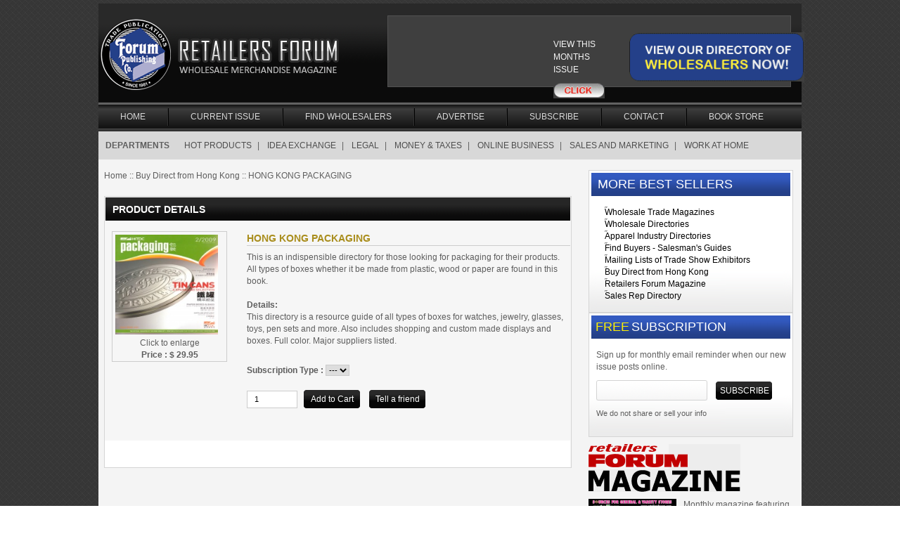

--- FILE ---
content_type: text/html; charset=utf-8
request_url: https://retailersforum.com/subscribe/show/95
body_size: 5348
content:
<!DOCTYPE html PUBLIC "-//W3C//DTD XHTML 1.0 Transitional//EN" "http://www.w3.org/TR/xhtml1/DTD/xhtml1-transitional.dtd">
<html xmlns="http://www.w3.org/1999/xhtml" xml:lang="en" lang="en">
  <head>
    <meta http-equiv="Content-Type" content="text/html; charset=utf-8" />
<meta http-equiv="Imagestoolbar" content="no" />
    <meta name="title" content="Wholesale Merchandise Directories | Wholesale merchandise suppliers | Find overseas manufacturers" />
<meta name="description" content="Retailers Forum offers Wholesale Merchandise source for retail stores, flea market vendors and online/eBay stores. Find overseas manufacturers and wholesale merchandise suppliers online.  We Offer free online wholesale merchandise magazine and dropship wholesale directories also." />
<meta name="keywords" content="Wholesale directories, Wholesale merchandise suppliers, Wholesale sources, Wholesale Merchandise Directories, Wholesale Merchandise Magazines, Merchandise wholesalers, wholesale products, Dropship wholesale directories" />
<meta name="site" content="RetailersForum" />
<meta name="robots" content="index, follow" />
<meta name="author" content="www.retailersforum.com" />
<meta name="googlebot" content="All" />
<meta name="revisit-after" content="7_days" />
<meta name="google-site-verification" content="OWDhaHRgcVETe2eYsHQwUBGVHmM8hW9bSSNzj4LVExc" />
<meta name="y_key" content="c3e74e61bd779409" />
<meta name="msvalidate.01" content="55CC99DDF4F05D693D1B2C7729868F32" />
    <title>Wholesale Merchandise Directories | Wholesale merchandise suppliers | Find overseas manufacturers</title>
    <link rel="shortcut icon" href="/favicon.ico" />
    <link rel="stylesheet" type="text/css" media="screen" href="/css/style.css" />
<link rel="stylesheet" type="text/css" media="screen" href="/css/base.css" />
<link rel="stylesheet" type="text/css" media="screen" href="/css/jquery.lightbox-0.5.css" />
    
    <link rel="image_src" href="https://retailersforum.com/images/retailers-forum-logo.gif"  />
  </head>
  <body>
            <div id="maincontainer">	
                    <!--start head-->
            <div id="header">
                <div class="header_left">
                    <a href="/default/index">&nbsp;</a>                    
                </div>
            <div class="header_right">
               <div class="right_align">
                   
 <!--                                           
			   |
			                       			   |
			   |
			                       -->&nbsp;
                           
			   </div>
               <div class="clear"></div>
               <div class="add">
			  <div class="add_left" style="position:absolute; left: 592px; top: 20px;">
			  <!--
			  <a href="/current_issue"><img alt="Retailers Forum - September 2014" height="96" border="0" src="https://view.pagetiger.com/RetailersForum/Latest_Cover_150-0-0.jpg" /></a>			  -->
			  <!--<img src="images/img.jpg" alt="" width="123" height="76" />-->
				
                          <iframe width="154" scrolling="no" height="96" frameborder="0" src="/widget.html"><a href="/current_issue"></a></iframe>
				
			  </div>
			   <div class="add_mid" style="position:absolute; left: 779px; top: 35px;">
			  <ul>
                            <li>VIEW THIS MONTHS ISSUE</li>
                            <li><a href="/current_issue"><img alt="" width="73" height="22" border="0" src="/images/click_btn.gif" /></a></li>			  
			  </ul>
			  </div>
			   <div class="add_right" style="position:absolute; left: 876px; top: 32px;">
                               <a target="_blank" href="/wholesaler/"><img alt="" width="249" height="70" src="/images/holesale.gif" /></a>                               
                           </div>
			  </div>            
             <div class="clear"></div>
          </div>
		 <div class="clear"></div>
		</div>
		<!--end head-->
        
	  <div class="main_nav">
       	<ul>
            
                        <li><a href="/default/index">Home</a></li>
              <li class="line"></li>
                        <li><a href="/current_issue">Current Issue</a></li>
              <li class="line"></li>
                        <li><a href="/wholesaler/">Find Wholesalers</a></li>
              <li class="line"></li>
                        <li><a href="/advertise">Advertise</a></li>
              <li class="line"></li>
                        <li><a href="/subscribe/7">Subscribe</a></li>
              <li class="line"></li>
                        <li><a href="/contactus">Contact</a></li>
              <li class="line"></li>
                    <li><a target="_blank" href="http://www.bizbooks.org/">Book Store</a></li>
        </ul>
       
        <div class="subnav">            
            
                                    <span style="padding:0 10px; font-weight:bold;">DEPARTMENTS</span> 
                                            <a href="/HOT_PRODUCTS">HOT PRODUCTS</a>|                                            <a href="/IDEA_EXCHANGE">IDEA EXCHANGE</a>|                                            <a href="/LEGAL">LEGAL</a>|                                            <a href="/MONEY_AND_TAXES">MONEY &amp; TAXES</a>|                                            <a href="/ONLINE_BUSINESS">ONLINE BUSINESS</a>|                                            <a href="/SALES_AND_MARKETING">SALES AND MARKETING</a>|                                            <a href="/WORK_AT_HOME">WORK AT HOME</a>                                    				
            
        </div>	
      </div>
        
        <div id="body">    
            <div class="body_left">
                <div style="margin-bottom:20px;">
    <a style="color:#5E5E5E;" href="/subscribe">Home</a>    ::  <a style="color:#5E5E5E;" href="/subscribe/13">Buy Direct from Hong Kong</a>    ::  HONG KONG PACKAGING 
</div>

<div class="box2" style="background:#f6f6f6;">
    <div class="box2_top" style="background:url(/images/black_bg.gif) left top repeat-x; color:#fff;">Product Details</div>
        <div class="box3_inner" style="margin-bottom:0px;">              
            <div class="main_box" style="border-bottom:2px solid #fff; padding:12px 0;">
                <div style="width: 162px; float: left; margin: 0 0 0 10px; border: 1px solid #ccc;">
                    <p>
						<img src="/admin/uploads/product/thumb/95.jpg" alt="" width="146" vspace="4" hspace="4px" />                        
                    </p>
                    <p id="gallery" align="center" style="margin:0; padding:0;">
                        <a rel="lightbox" href="/admin/uploads/product/big/95.jpg">Click to enlarge</a>                        
                    </p>
                    <p align="center">
                        <strong>Price : $					  
                                <span id='price'>29.95</span>
                        </strong>
                    </p>
                </div>
                
                <form method="post" action="/subscribe/show/95">                <input type="hidden" name="forum_store_shopping[session_id]" id="forum_store_shopping_session_id" /><input type="hidden" name="forum_store_shopping[session]" value="" id="forum_store_shopping_session" /><input type="hidden" name="forum_store_shopping[product_id]" value="95" id="forum_store_shopping_product_id" /><input type="hidden" name="forum_store_shopping[shipping]" id="forum_store_shopping_shipping" /><input type="hidden" name="forum_store_shopping[date]" value="0" id="forum_store_shopping_date" /><input type="hidden" name="forum_store_shopping[_csrf_token]" value="c12c8779be43404b6a82d62aa5aca306" id="forum_store_shopping__csrf_token" />                <div style="width:460px; float:right; margin: 0 0 0 26px;">
                    
                    
                                        
                    <div class="font18">HONG KONG PACKAGING</div>
                    <div><img alt="" width="1" height="8" src="/images/spacer.gif" /></div>	
                    <div><p>This is an indispensible directory for those looking for packaging for  their products. All types of boxes whether it be made from plastic, wood  or paper are found in this book. <br /><br /> <strong>Details:</strong></p>
<div>This directory is a resource guide of all types of boxes for watches,  jewelry, glasses, toys, pen sets and more. Also includes shopping and  custom made displays and boxes. Full color. Major suppliers listed.</div></div>
                    <br /> 
                                            <div style="margin: 8px 0 0 0;">
                            <strong>Subscription Type : </strong>
                            <select name="forum_store_shopping[type]" id="forum_store_shopping_type">
<option value="132">---</option>
</select>                        </div>    
                                        <div style="margin: 15px 0 0 0;">
                        <input type="text" name="forum_store_shopping[quantity]" value="1" id="forum_store_shopping_quantity" />                        <input type="submit" style="cursor:pointer;" class="add_btn" value="Add to Cart" id="submit" name="submit" />
                        <input type="button" style="cursor:pointer;" class="add_btn" value="Tell a friend" onclick="window.location.href='/tell_a_friend/95'; return false;" id="tell" name="tell" />
                    </div><br /><br />                  
                </div>  
                </form>                <div class="clear"></div>
            </div>
            <div class="see_all"></div>
            <div class="clear"></div>
        </div>
    <div class="clear"></div>
</div>
                
            </div>
            <div class="body_right">
                <div class="box4"> 
<div class="box4_top"><span>MORE BEST SELLERS</span></div>
     <div class="innerbox">
      <ul>
                    <li><a href="/subscribe/7">Wholesale Trade Magazines</a></li>
                    <li><a href="/subscribe/8">Wholesale Directories</a></li>
                    <li><a href="/subscribe/9">Apparel Industry Directories</a></li>
                    <li><a href="/subscribe/10">Find Buyers - Salesman's Guides</a></li>
                    <li><a href="/subscribe/12">Mailing Lists of Trade Show Exhibitors</a></li>
                    <li><a href="/subscribe/13">Buy Direct from Hong Kong</a></li>
                    <li><a href="/subscribe/15">Retailers Forum Magazine</a></li>
                    <li><a href="/subscribe/17">Sales Rep Directory</a></li>
                     
       </ul>
       <div class="clear"></div>		
     </div>                        
   <div class="clear"></div>	
</div>                <script type="text/javascript">
	function emailcheck()
	{
		if(document.getElementById('email').value=='')
		{
			alert('Please enter an email address');
			document.getElementById('email').focus();
			return false;
		}
		
		var reg = /^([A-Za-z0-9_\-\.])+\@([A-Za-z0-9_\-\.])+\.([A-Za-z]{2,4})$/;
	    var address = document.getElementById('email').value;
	    if(reg.test(address) == false) {
		   alert('Invalid Email Address');
		   document.getElementById('email').value='';
		   document.getElementById('email').focus();
		   return false;
		   }		
	}
</script>
<div class="box4">
    <div class="box4_top">Free<span>Subscription</span></div>
        <div class="box5_inner">
            <div>Sign up for monthly email reminder when our new issue posts online.</div>
            <div style="padding:10px 0;"> 
              <form method="post" action="/newsletter/register?redirect_to=%2Fsubscribe%2Fshow%2F95">                
                <input type="hidden" name="forum_newslettermember[id]" id="forum_newslettermember_id" /><input type="hidden" name="forum_newslettermember[_csrf_token]" value="6ff52ba04e708ba2f70038073b45eb28" id="forum_newslettermember__csrf_token" />             
                     
                <input type="text" name="forum_newslettermember[email]" class="txt_box2" id="forum_newslettermember_email" />                <input type="submit" style="margin-top:2px;" class="search_btn1" onclick="return emailcheck();" value="Subscribe" id="button2" name="button2" />
              </form>              <div class="clear"></div>	
            </div>
            <div style="padding-bottom:10px;" class="font11">
                                    We do not share or sell your info						   
                    
            </div>   
            <div class="clear"></div>		
        </div>                        
    <div class="clear"></div>	
</div>                        <div><img width="1" height="10" alt="&nbsp;" src="/images/spacer.gif" /></div>
                      <div><img alt="" src="/images/add9.gif" /></div>   
                        <div><img width="1" height="10" alt="&nbsp;" src="/images/spacer.gif" /></div>
                      <div>
                    <img src="/admin/uploads/cover/Retailers Forum Jan 2026 cover.png" width="125" height="156" style="float:left; margin:0 10px 0 0;" alt="" />
                    Monthly magazine featuring wholesale merchandise sources for retail stores and online sellers.<br />
<br>Free online edition, click below!<div class="clear"></div>
                </div>
                        <div><img width="1" height="10" alt="&nbsp;" src="/images/spacer.gif" /></div>
                      <div class="view_issue"><a target="_blank" href="/current_issue">VIEW THIS MONTH’S ISSUE</a></div>
                <div style="width:291px;" class="box3">
      <div style="width:279px;" class="box3_top">Resources »</div>
        <div style="width:275px; margin:0 auto;" class="box4_inner">
            
            <div style="border-bottom:1px solid #cccccc; padding:7px 0 10px 0;" class="resource">
                    <div>
                        <strong>
                            <a href="/advertise">Advertise Your Company</a>                        </strong>
                    </div>
                    <div class="clear"></div>
            </div>            
            
                            
                                
                                        <div style="border-bottom:1px solid #cccccc; padding:7px 0 10px 0;" class="resource">
                        <div>                        
                                                                                                                                                                    <a href="/subscribe/7">Wholesale Merchandise Magazines</a>                                                                    
                                                                                    </div>
                        <div class="clear"></div>
                    </div>                
                                
                            
                                
                                        <div style="border-bottom:1px solid #cccccc; padding:7px 0 10px 0;" class="resource">
                        <div>                        
                                                        <strong>                                                                                                            <a href="/subscribe/8">Wholesale Merchandise Directories</a>                                                                    
                                                            </strong>                        </div>
                        <div class="clear"></div>
                    </div>                
                                
                            
                                
                                        <div style="border-bottom:1px solid #cccccc; padding:7px 0 10px 0;" class="resource">
                        <div>                        
                                                                                                                            <a href="/subscribe/show/33">Subscribe to Retailers Forum</a>                                                                                    </div>
                        <div class="clear"></div>
                    </div>                
                                
                            
                                
                                        <div style="border-bottom:1px solid #cccccc; padding:7px 0 10px 0;" class="resource">
                        <div>                        
                                                        <strong>                                                                                                            <a href="/subscribe/10">FIND BUYERS with Salesman's Guide</a>                                                                    
                                                            </strong>                        </div>
                        <div class="clear"></div>
                    </div>                
                                
                            
                                
                                
                            
                                
                                        <div style="border-bottom:1px solid #cccccc; padding:7px 0 10px 0;" class="resource">
                        <div>                        
                                                                                                                                                                    <a href="/subscribe/17">Independent Sales Rep Directory</a>                                                                    
                                                                                    </div>
                        <div class="clear"></div>
                    </div>                
                                
                            
                                
                                        <div style="border-bottom:1px solid #cccccc; padding:7px 0 10px 0;" class="resource">
                        <div>                        
                                                        <strong>                                                                                                            <a href="/subscribe/13">Wholesale Products from Hong Kong</a>                                                                    
                                                            </strong>                        </div>
                        <div class="clear"></div>
                    </div>                
                                
                            
                                
                                        <div style="border-bottom:1px solid #cccccc; padding:7px 0 10px 0;" class="resource">
                        <div>                        
                                                                                                                                                                    <a href="/subscribe/12">Mailing Lists of Trade Show Exhibitors</a>                                                                    
                                                                                    </div>
                        <div class="clear"></div>
                    </div>                
                                
                            
                                
                                        <div style="border-bottom:1px solid #cccccc; padding:7px 0 10px 0;" class="resource">
                        <div>                        
                                                        <strong>                                                                                                            <a href="/subscribe/9">Apparel Industry Directories</a>                                                                    
                                                            </strong>                        </div>
                        <div class="clear"></div>
                    </div>                
                                
                        
            
                                        <div style="border-bottom:1px solid #cccccc; padding:7px 0 10px 0;" class="resource">
                    <div>
                                                <strong>                            <a href="/products_and_services">Business Products &amp; Services</a>                        </strong>                    </div>
                    <div class="clear"></div>
                </div>
                            <div style="border-bottom:1px solid #cccccc; padding:7px 0 10px 0;" class="resource">
                    <div>
                                                                            <a href="http://www.bizbooks.org">View Our Complete Book Catalog</a>                                            </div>
                    <div class="clear"></div>
                </div>
                            <div style="border-bottom:1px solid #cccccc; padding:7px 0 10px 0;" class="resource">
                    <div>
                                                <strong>                            <a href="/wholesaler/">Wholesalers Directory</a>                        </strong>                    </div>
                    <div class="clear"></div>
                </div>
                        
            <div class="clear"></div>
        </div>
        <div class="clear"></div>
</div>                        <div><img width="1" height="10" alt="&nbsp;" src="/images/spacer.gif" /></div>
                      <div class="panel-heading">
    <h3 class="newsfeed">Industry Newsfeed</h3>
</div>
<div class="panel-body mq">   
    <marquee behavior="scroll" direction="up" scrollamount="1" scrolldelay="40" truespeed="truespeed" onmouseover="stop()" onmouseout="start()">
        <table class="table">
            <tbody>
                            </tbody>
        </table>                             
    </marquee>
</div>

   
                        <div><img width="1" height="10" alt="&nbsp;" src="/images/spacer.gif" /></div>
                      <div class="box3" style="width:291px; margin:0 0 12px 0;">
    <div class="box3_top" style="width:279px; background: url(/images/brown_bg.gif)left top repeat-x; color:#fff;">Featured<span style="color:#fff;">Video </span> &raquo;</div>
    <div class="float_left">    
        <iframe width="290" height="177" src="https://www.youtube.com/embed/ES-sdffIC6o" frameborder="0" allowfullscreen></iframe>
        <div class="clear"></div>
    </div>
    <div class="clear"></div>
</div> 

                <div class="facebook_box">
                <div><img src="/images/joinus.gif" alt="" width="269" height="36" style="margin:0 0 0 10px;"/></div>
                <div> <a target="_blank" href="http://www.facebook.com/pages/Forum-Publishing/227688813945772"><img src="/images/social_05.gif" alt="" style="margin:0 0 0 9px;"/></a> <a target="_blank" href="http://twitter.com/@forumpublishing/"><img src="/images/social_06.gif" alt="" /></a> </div>
                <div class="clear"></div>
                </div>
                <div>&nbsp;</div>
                <div class="clear"></div>
            </div>
            
            <div style="text-align:center; margin-bottom: 5px;">
                <span class='st_sharethis_button' displayText='ShareThis'></span>
            </div>
            
            <div class="clear"></div>
        </div>
        <div class="clear"></div>        
        
        
        <div class="add2">
            <a target="_blank" href="http://best.aliexpress.com/?aff_platform=promotion&amp;cpt=1488654849168&amp;sk=YbqFuFMVv&amp;aff_trace_key=6222a9bb237046ac8ebeacdc9cb48d69-1488654849168-05905-YbqFuFMVv">
            <img src="/admin/uploads/advertise/big/11.gif" width="125" height="125" alt="" class="add_img" />
        </a>
            <a target="_blank" href="https://www.spocket.co/?utm_medium=content&amp;utm_source=affiliate&amp;utm_campaign=cee2e62e8785&amp;pscd=get.spocket.co&amp;ps_partner_key=Y2VlMmU2MmU4Nzg1&amp;ps_xid=o9uDAqkArH0byz&amp;gsxid=o9uDAqkArH0byz&amp;gspk=Y2VlMmU2MmU4Nzg1">
            <img src="/admin/uploads/advertise/big/38.jpg" width="125" height="125" alt="" class="add_img" />
        </a>
            <a target="_blank" href="http://www.forumprinters.com">
            <img src="/admin/uploads/advertise/big/18.gif" width="125" height="125" alt="" class="add_img" />
        </a>
            <a target="_blank" href="https://www.buyerscontacts.com">
            <img src="/admin/uploads/advertise/big/33.jpg" width="125" height="125" alt="" class="add_img" />
        </a>
            <a target="_blank" href="http://www.asdonline.com/reg-2026-14">
            <img src="/admin/uploads/advertise/big/37.png" width="125" height="125" alt="" class="add_img" />
        </a>
            <a target="_blank" href="https://swapmeetdirectory.com/get-a-professional-website/">
            <img src="/admin/uploads/advertise/big/36.jpg" width="125" height="125" alt="" class="add_img" />
        </a>
            <a target="_blank" href="http://www.estoresigns.com">
            <img src="/admin/uploads/advertise/big/31.gif" width="125" height="125" alt="" class="add_img" />
        </a>
    		
    <div class="clear"></div>
</div>                         
        
        <div id="footer" style="padding-bottom: 30px">
    <div class="footer_left">
        <a href="#" style="padding-left:0px;">Home</a>|
        <a href="/current_issue">Current Issue</a>|
        <a href="/wholesaler/">Find Wholesalers</a>|
        <a href="/advertise">Advertise</a>|

        <a href="/aboutus">About Us</a>|
        <a href="/contactus">Contact Us</a>|        
        <a target="_blank" href="http://www.bizbooks.org/">Book Store</a>|
                <a target="_blank" href="/admin/uploads/pdf/FREE MAGAZINE OF WHOLESALE MERCHANDISE.doc">Current Issue PDF</a>
	<br />           
		    Copyright &copy; 2026  &mdash; Forum Publishing  . All Rights Reserved.<br />
			Forum Publishing - Delivering The World   
			<p>
			<strong>Copyright Policy & Claims</strong>: We adhere to all DMCA policies and remain very proactive to remedy any inadvertant copyright infringements. We are registered with US Copyright office, Safe Harbor DMCA - Agent Info: Forum Publishing, 383 East Main Street, Centerport, NY 11721.
			</p>
			
    </div>
    <div style="float: left;height: auto; margin: 20px 0 0 -50px;">                
        <script type="text/javascript" src="https://seal.godaddy.com/getSeal?sealID=2TZBtTobeMGP9oG2xmtIOove2sdNndTxLT3AQM7X5p70eaef7BaJt0"></script>                
    </div>

    <div class="footer_right">
            <span>Social</span>
            <span><a target="_blank" href="http://www.facebook.com/pages/Forum-Publishing/227688813945772" style="padding:0;"><img src="/images/social_01.gif" alt="" /></a></span>
            <span><a target="_blank" href="http://www.linkedin.com/company/forum-publishing-company" style="padding:0;"><img src="/images/social_02.gif" alt="" /></a></span>
            <span><a target="_blank" href="http://twitter.com/@forumpublishing/" style="padding:0;"><img src="/images/social_03.gif" alt="" /></a></span>
            <span><a target="_blank" href="https://www.youtube.com/user/FORUMPUB?feature=mhee" style="padding:0;"><img src="/images/social_04.gif" alt="" /></a></span>
    </div>
    <div class="clear"></div>        
</div>
<div class="clear"></div>
<script type="text/javascript">

  var _gaq = _gaq || [];
  _gaq.push(['_setAccount', 'UA-768174-1']);
  _gaq.push(['_trackPageview']);

  (function() {
    var ga = document.createElement('script'); ga.type = 'text/javascript'; ga.async = true;
    ga.src = ('https:' == document.location.protocol ? 'https://ssl' : 'http://www') + '.google-analytics.com/ga.js';
    var s = document.getElementsByTagName('script')[0]; s.parentNode.insertBefore(ga, s);
  })();

</script>      </div>          
      
      <script type="text/javascript">var switchTo5x=true;</script>      
      <script type="text/javascript" src="/js/jquery.js"></script>
<script type="text/javascript" src="/js/jquery.lightbox-0.5.js"></script>
<script type="text/javascript" src="//w.sharethis.com/button/buttons.js"></script>
<script type="text/javascript" src="https://service.clickreport.com/wmcaudit.js?id=6997"></script>
      
      <script type="text/javascript">stLight.options({publisher:'68674eae-3d41-40eb-b1fb-82c6329d26d0'});</script>

  </body>
</html>

--- FILE ---
content_type: text/css
request_url: https://retailersforum.com/css/style.css
body_size: 2579
content:
/* -------------------general CSS------------------------- */
.right_align{
	text-align: right;
}
.center_align{
	text-align: center;
}
.clear{
	clear: both;
	line-height: 0px;
}
.float_left{
	float: left;
}
.float_right{
	float: right;
}
.font11{
	font-size: 11px;
}
.main_box{
	width: 100%;
	height: auto;
}

/* ------------------maincontainer CSS--------------------- */
div#maincontainer{
	width: 1000px;
	height: auto;
	clear: both;
	float: none;
	margin: 5px auto;
	background: #f4f4f4;
}

/* ------------------header CSS----------------------------- */
div#header{
	width: 100%;
	height: 141px;
	cursor: pointer;
	background: url(../images/header_bg.gif) left top repeat;
}
.header_left{	
	width: 345px;
	height: 141px;
	float: left;
	cursor: pointer;
	background: url(../images/logo.png) left center no-repeat;
}
.header_left a{
	width: 345px;
	height: 141px;
	display: block;
}
.header_right{
	width: 655px;
	height: 141px;
	float: right;
	color: #a1a1a1;
	text-align: right;
}
.header_right a{
	color: #a1a1a1;
	padding: 0 15px;
	line-height: 26px;
}
/*.add{
	background: #3f3f3f;
	border: 1px solid #525252;
	width: 572px;
	height: 100px;
	float: right;
	text-align: center;
	margin: 0 15px 0 0;
}
.add img{
	margin: 7px 0 0 0;
}
*/


/*main_nav*/
.main_nav{
	width: 100%;
	height: 41px;
	background: url(../images/nav_bg.gif) left top repeat-x;
}
.main_nav ul{
	float: left;
}
.main_nav ul li{
	float: left;
	color: #d8d8d8;
	text-transform: uppercase;
	font: normal 12px/40px Verdana, Arial, Helvetica, sans-serif;
}
.main_nav ul li a{
	float: left;
	color: #d8d8d8;
	padding: 0 31px;
	text-transform: uppercase;
	font: normal 12px/40px Verdana, Arial, Helvetica, sans-serif;
}
.main_nav ul li a:hover, .main_nav ul li a.here{
	background: url(../images/nav_hover.gif) left center repeat-x;
}
.main_nav ul li.line{
	background: url(../images/line.gif)  center center no-repeat;
	height: 41px;
	width: 2px;
}
.subnav{
	float: left;
	width: 1000px;
	background: #d8d8d8;
	font: normal 12px/40px Verdana, Arial, Helvetica, sans-serif;
}
.subnav a{
	color: #4e4e4e;
	padding: 0 8px;
}
.subnav a:hover{
	color: #244089;
}

/* ------------------body CSS------------------------------- */
div#body{
	width: 100%;
	height: auto;	
}
div#body .body_left{
	width: 668px;
	height: auto;
	float: left;
	margin: 15px 0 15px 8px;
	/*border: 1px solid red;*/
}
div#body .body_right{
	width: 291px;
	height: auto;
	float: right;
	margin: 15px 12px 15px 0;
}

/* ------------------box 1---------------------------- */
.box1{
	width: 330px;
	height: auto;
	float: left;
	background:url(../images/box1.png) center bottom no-repeat;
}
.box1_top{
	width: 322px;
	height: 33px;
	color: #fff;
	float: left;
	margin: 0 0 0 4px;
	/*border: 1px solid#213b7e;*/
	font: normal 18px/33px Tahoma, Arial, Helvetica, sans-serif;
	background: url(../images/blue_bg.gif) left top repeat-x;
}
.box1_top span{
	float: left;
	margin: 3px 10px 0 3px;
}
.box1_top span img{
	float: left;
}
.box1_inner{
	width: 300px;
	height: auto;
	float: left;
	margin: 15px 0 10px 13px;
}
.txt_box1{
	background: url(../images/txt_bg1.gif) left center no-repeat;
	width: 205px;
	height: 26px;
	color: #6b6b6b;
	padding: 0 0 0 5px;
	outline: none;
	border: 0px;
	float: left;
	font: normal 12px/26px Tahoma, Arial, Helvetica, sans-serif;
}
.txt_box2{
	background: url(../images/txt_bg2.gif) left center no-repeat;
	width: 160px;
	height: 29px;
	color: #6b6b6b;
	padding: 0 0 0 5px;
	outline: none;
	border: 0px;
	float: left;
	font: normal 12px/29px Tahoma, Arial, Helvetica, sans-serif;
}
.search_btn1{
	background: url(../images/search_bg1.gif) left center no-repeat;
	width: 80px;
	height: 26px;
	color: #fff;
	margin: 0 4px 0 5px;
	outline: none;
	border: 0px;
	text-transform: uppercase;
	font: normal 12px/24px Tahoma, Arial, Helvetica, sans-serif;
}
.whole_sale{
	font: normal 14px/32px Tahoma, Arial, Helvetica, sans-serif;
	color: #111111;
	padding: 6px 0;
}
.whole_sale span{
	color: #ff0000;
}

/* ------------------box 2---------------------------- */
.box2{
	width: 663px;
	height: auto;
	background: #fff;
	border: 1px solid #d5d5d5;
}
.box2_top{
	width: 651px;
	height: 35px;
	color: #5a5a5a;
	margin: 1px;
	padding: 0 0 0 10px;
	/*border: 1px solid#213b7e;*/
	text-transform: uppercase;
	font: bold 14px/35px Tahoma, Arial, Helvetica, sans-serif;
	background: url(../images/gray_bg2.gif) left top repeat-x;
}
.box2_top span{
	color: #ff0000;
}
.box2_top span img{
	float: left;
}
.box2_inner{
	width: 632px;
	height: auto;
	margin: 0 auto;
	margin: 15px 0 15px 13px;
}
.box3_inner{
	width: 662px;
	height: auto;
	margin: 0 auto;
	margin: 0 0 15px 0;
}
.font14{
	font: bold 14px/20px Tahoma, Arial, Helvetica, sans-serif;
}	
.gray{
	color: #949494;
	line-height: 20px;
}
.img1b{
	border: 2px solid #c6c6c6;
	margin: 3px 0 0 0;
}
.img2b{
	border: 1px solid #c6c6c6;
	margin: 3px 0 0 0;
	padding: 3px;
}
.see_all{
	text-align: right;
	background: #fff;
	height: 36px;
}
.see_all a{
	font: normal 12px/36px Tahoma, Arial, Helvetica, sans-serif;
	padding: 0 10px 0 0;
}

/* ------------------box 3---------------------------- */
.box3{
	width: 324px;
	height: auto;
	background: #fff;
	border: 1px solid #d5d5d5;
}
.box3_top{
	width: 312px;
	height: 35px;
	color: #5a5a5a;
	margin: 1px;
	padding: 0 0 0 10px;
	/*border: 1px solid#213b7e;*/
	text-transform: uppercase;
	font: bold 14px/35px Tahoma, Arial, Helvetica, sans-serif;
	background: url(../images/gray_bg2.gif) left top repeat-x;
}
.box3_top span{
	color: #ff0000;
	padding: 0 0 0 2px;
}
.box3_top span img{
	float: left;
}
.box4_inner{
	width: 305px;
	height: auto;
	margin: 0 auto;
}

/*add2*/
.add2{
	background: #ececec;
	border: 1px solid #fff;
	width: 975px;
	height: 160px;
	margin:0 auto;
}
.add2 img{
	margin: 18px 6px 0 8px;
	float: left;
}
.view_issue{
	background: url(../images/btn1.gif) center center no-repeat;
	height: 24px;
	width: 291px;
	margin: 12px 0;
	text-align: center;
}
.view_issue a{
	font: normal 12px/25px Arial, Helvetica, sans-serif;
	color: #f4f4f4;
}
.view_issue a:hover{
	color: #adadcf;
}

.advertise{
	background: #f6f6f6;
	width: 288px;
	/*height: 32px;*/
	height:auto;
	border-bottom: 2px solid #fff;
	font: bold 12px/32px Arial, Helvetica, sans-serif;
}
.advertise span{
	width: 26px;
	height: 32px;
	background: #244089;
	color: #9d9d9d;
	display: block;
	float: left;
	text-align: center;
	font-weight: bold;
	margin: 0 6px 0 0;
}

.advertise2{
	background: #fff;
	width: 288px;
	height: 32px;
	border-bottom: 2px solid #fff;
	font: bold 12px/32px Arial, Helvetica, sans-serif;
}
.advertise2 span{
	width: 26px;
	height: 32px;
	background: #244089;
	color: #9d9d9d;
	display: block;
	float: left;
	text-align: center;
	font-weight: bold;
	margin: 0 6px 0 0;
}
.facebook_box{
	width: 291px;
	height: auto;
	background: #fff;
	float: left;
	padding: 15px 0;
	text-align: center;
	border: 1px solid #d5d5d5;
}

/* ------------------box 4---------------------------- */
.box4{
	width: 291px;
	height: auto;
	padding: 3px 0 0 0;
	border-top: 1px solid #d5d5d5;
	background:url(../images/box4.gif) center bottom no-repeat;
}
.box4_top{
	width: 277px;
	height: 33px;
	color: #fff001;
	margin: 0 0 0 4px;
	padding: 0 0 0 6px;
	text-transform: uppercase;
	font: normal 18px/33px Tahoma, Arial, Helvetica, sans-serif;
	background: url(../images/blue_bg.gif) left top repeat-x;
}
.box4_top span{
	color: #fff;
	margin: 3px 10px 0 3px;
}
box4_top span img{
	float: left;
}
.box5_inner{
	width: 270px;
	height: auto;
	margin: 15px auto;
}



/* ------------------footer CSS---------------------------- */
div#footer{
	width: 100%;
	height: 125px;
	background: #000;
}
.footer_left{
	width: 700px;
	height: auto;
	float: left;
	color: #fff;
	margin: 15px 0 0 15px;
	font: normal 11px/24px Tahoma, Arial, Helvetica, sans-serif;
}
.footer_left a{
	color: #bfbfbf;
	padding: 0 5px;
}
.footer_right{
	width: 145px;
	height: auto;
	float: right;
	color: #fff;
	margin: 30px 0 0 0;
}
.footer_right span{
	float: left;
	height: 20px;
	font: normal 11px/20px Tahoma, Arial, Helvetica, sans-serif;
}

.footer_right img{
	float: left;
	margin: 0 3px;	
}

.p_txt{
	padding: 0 0 4px 0;
	margin: 0px;
}

.listing td{
	padding: 4px 0 4px 8px;
	line-height:20px;
}
.listing td a strong{
	color: #5E5E5E;
}

.font14 a{
	color: #5E5E5E;
}

.image_thumb a{
color:#5E5E5E;
}

.txt_box3{
	background: url(../images/txt_bg2.gif) left center no-repeat;
	width: 180px;
	height: 29px;
	color: #6b6b6b;
	padding: 0 0 0 5px;
	outline: none;
	border: 0px;
	float: left;
	font: normal 12px/29px Tahoma, Arial, Helvetica, sans-serif;
}

.pagination{
	float:right; 
}

table.register_tbl{
margin:10px;
border:2px solid #d3d3d3;
}

table.register_tbl td{
	padding: 1px 6px 1px 10px;
}
table.register_tbl th{
	background: #d8d8d8;
	padding: 2px 6px 2px 10px;
	font: bold 11px/26px Arial, Helvetica, sans-serif;
	border: 1px dashed #fff
}

.register_tbl span{
margin-left:5px;
color:#FF0000;
}

.product{
	width: 165px;
	height: auto;	
	float: left;
	background: none;
	border: 0;		
	margin: 0 0 8px 2px;
}
.product .grey15{
	font: bold 15px/18px Arial, Helvetica, sans-serif;
	color: #686869;
	text-align: center;
	padding: 8px 0 0 0;
	vertical-align: top;
	text-decoration: none;
}
.product .grey15 span{
	font: bold 15px/28px Arial, Helvetica, sans-serif;
	color: #009aca;
	text-align: top;		
	vertical-align: middle;
	text-decoration: none;
}
.product .black15{
	font: bold 15px/18px Arial, Helvetica, sans-serif;
	color: #4e4e4e;
	text-align: center;		
	vertical-align: top;
	text-decoration: none;
}

.product .green13{
	font: normal 13px/26px Tahoma, Arial, Helvetica, sans-serif;
	color: #686869;
	text-align: center;	
	vertical-align: middle;
	padding: 10 0 0 11px;	
	text-decoration: none;
}
.product .grey11{
	font: normal 11px/16px Tahoma, Arial, Helvetica, sans-serif;
	color: #91cd04;
	text-align: center;	
	vertical-align: middle;
	padding: 0 0 0 11px;	
	text-decoration: none;
}


.product_heading{
	background: url(../images/product_heading.png) left top no-repeat;
	width: 164px;
	height: 43px;
	float: left;
	margin: 0 auto;	
}
.product p{
	font: bold 12px/18px Arial, Helvetica, sans-serif;
	color: #5d5855;
	text-align: center;		
	vertical-align: middle;
	text-decoration: none;
	margin: 0;
	padding: 8px 0 0 0;
}
.product_headingmid{
	background: url(../images/probg_mid.gif) left top repeat-y;
	width: 164px;
	height: auto;
	float: left;	
	margin: 0 auto;	
}

.add_btn{
	background: url(../images/search_bg1.gif) left center no-repeat;
	width: 80px;
	height: 26px;
	color: #fff;
	margin: 4px 4px 0 6px;
	outline: none;
	border: 0px;	
	font: normal 12px/24px Tahoma, Arial, Helvetica, sans-serif;
}
.font18{
	font: bold 14px/20px Tahoma, Arial, Helvetica, sans-serif;
	margin: 0;
	padding: 0;
	color: #a98d1c;
	border-bottom: 1px solid #CCCCCC;
}

.innerbox{
	width: 270px;
	height: auto;
	margin: 15px auto;
}

.innerbox ul{
	padding: 0;
	margin: 0;
}

.innerbox ul li{
	padding: 0;
	margin: 0 0 0 12px;
	list-style-type: none;
	float: left;
	width: 260px;
	background: url(../images/arrow1.png) left center no-repeat;	
}
.innerbox ul li a{
	font: normal 12px/16px Arial, Helvetica, sans-serif;
	color: #000;
	padding: 0;		
	text-decoration: none;
}
.innerbox ul li a:hover{
	font: normal 12px/16px Arial, Helvetica, sans-serif;
	color: #ff0000;
	padding: 0;		
	text-decoration: underline;
}


img.wrap{
	margin: 0 10px 0 0;
	padding: 0;
	float: left;
	border:1px solid #CCCCCC;
	}


.resource{
	background: url(../images/bg.jpg) left center no-repeat;
	padding-left: 14px !important; 
}
.resource a{
	color:#5E5E5E;
}

.wholeloop{
	width:283px; 
	float:left; 
	margin:0 auto; 
	line-height:19px; 
	height:25px;
}
.wholeloop a{
	font: normal 12px/24px Arial, Helvetica, sans-serif;
	color: #5E5E5E;
	padding: 0 25px;
	text-decoration:none;
	/*background: url(../images/arrow1.png) left center no-repeat;*/
	background: url(../images/arrowright.jpg) left center no-repeat;
}

.wholeloop a:hover{
	font: normal 12px/24px Arial, Helvetica, sans-serif;
	color: #5E5E5E;
	padding: 0 25px;
	text-decoration:none;
	/*background: url(../images/arrow1.png) left center no-repeat;*/
	background: url(../images/arrowright.jpg) left center no-repeat;
}

/* ------------------box 5---------------------------- */
.box5{
	width: 209px;
	height: auto;
	padding: 3px 0 0 0;
	border-top: 1px solid #d5d5d5;
	/*background:url(../images/box4.gif) center bottom no-repeat;*/
	background-color:#DDD;
}
.box5_top{
	width: 197px;
	height: 33px;
	color: #fff001;
	margin: 0 0 0 4px;
	padding: 0 0 0 6px;
	text-transform: uppercase;
	font: bold 12px/33px Tahoma, Arial, Helvetica, sans-serif;
	background: url(../images/blue_bg.gif) left top repeat-x;
}
.box5_top span{
	color: #fff;
	margin: 3px 10px 0 3px;
}
box5_top span img{
	float: left;
}
.box6_inner{
	width: 270px;
	height: auto;
	margin: 15px auto;
}

.search_btn1_cart{
	background: url(../images/search_bg1_cart.gif) left center no-repeat;
	width: 105px;
	height: 26px;
	color: #fff;
	margin: 0 4px 0 5px;
	outline: none;
	border: 0px;
	text-transform: uppercase;
	font: normal 12px/24px Tahoma, Arial, Helvetica, sans-serif;
}

.text_area{
color:#6B6B6B;
background-color:#FBFCFB;
border:1px solid #D3D3D3;
}

.main_box a{
color:#5E5E5E;
}



.add{
	background: #3f3f3f;
	border: 1px solid #525252;
	width: 572px;
	height: 100px;
	float: right;
	text-align: center;
	margin: 0 15px 0 0;
}
.add_left{
	background: none;
	border: 0;
	width: 125px;
	height: 100px;
	float: left;	
	margin: 14px 8px;
}

.add_mid{
	background: none;
	border: 0;
	width: 90px;
	height: 100px;
	float: left;	
	margin: 14px 8px;
}
.add_mid ul{
	margin: 0;
	padding: 0;
}
.add_mid ul li{
	margin: 5px auto;
	padding: 0;
	width: 90px;
	list-style-type: none;
	float: left;
	font: normal 12px/18px Arial, Helvetica, sans-serif;
	color: #f6f6f6;
	text-transform: uppercase;
}
.add_mid ul li a{
	margin: 0;
	padding: 0;
	text-decoration: none;
}
.add_mid ul li a:hover{
	margin: 0;
	padding: 0;
	text-decoration: none;
}

.add_right{
	background: none;
	border: 0;
	width: 250px;
	height: 100px;
	float: right;	
	margin: 14px 4px;
}


.box15{
	width: 270px;
	height: auto;
	padding: 3px 0 0 0;
	border-top: 1px solid #d5d5d5;
	/*background:url(../images/box4.gif) center bottom no-repeat;*/
	background-color:#DDD;
}
.box15_top{
	width: 260px;
	height: 33px;
	color: #fff001;
	margin: 0 0 0 4px;
	padding: 0 0 0 6px;
	text-transform: uppercase;
	font: bold 12px/33px Tahoma, Arial, Helvetica, sans-serif;
	background: url(../images/blue_bg.gif) left top repeat-x;
}
.box15_top span{
	color: #fff;
	margin: 3px 10px 0 3px;
}
box15_top span img{
	float: left;
}

/*===========================================  change by pritam on 7th october 2011  =========================================================*/

table.details_cat td{
padding-bottom: 6px;
font: normal 12px/15px Tahoma, Arial, Helvetica, sans-serif;
}
table.details_cat td a{
color:#FFFFFF;
display: block;
margin: 4px 4px;
padding: 0 0 0 6px;
background-image: url('../images/header_bg.gif');
background-repeat: repeat-x;
/*
background: #f00;
border:1px solid #f00;
*/
font: bold 12px/32px Tahoma, Arial, Helvetica, sans-serif;
}
table.details_cat td a.here{
background-image: none;
background-color:#fff;
color:#f00;
border:1px solid #222;
}
.borderbottom td{
border-bottom:1px dashed #000;
padding-bottom: 6px;
font: normal 12px/15px Tahoma, Arial, Helvetica, sans-serif;
}
.borderbottom td a{
font: normal 12px/15px Tahoma, Arial, Helvetica, sans-serif;
color:#5E5E5E;
}

ul.wholesaler_side_list
{
    display: block;
}

ul.wholesaler_side_list li
{
    min-height:37px; height:auto; padding-left:15px; margin-bottom:10px;
    display: block;
    float: none;
}

ul.error_list
{
  margin: 0;
  margin-bottom: 7px;
  color: #d33;
  border: none;
  background-color: #1769A9; /* #f33;*/
}

ul.error_list li
{
  padding: 4px;
  padding-left: 25px;
  list-style: none;
  color: #fff;
  background: url(../images/error.png) no-repeat 4px 4px;
}

.error
{
  margin: 4px 0;
  padding: 4px 4px 4px 30px;
  background: url(../images/error.png) no-repeat 10px 4px;
  border-top: 1px solid #ddd;
  border-bottom: 1px solid #ddd;
  background-color: #1769A9; /*#f33;*/
  color: #fff;
}

.notice
{
  margin: 4px 0;
  padding: 4px 4px 4px 30px;
  background: url(../images/tick.png) no-repeat 10px 4px;
  border-top: 1px solid #ddd;
  border-bottom: 1px solid #ddd;
  background-color: #ffc;
}

input#forum_store_shopping_quantity
{
    width: 50px; height: 23px; padding:0 10px;
}